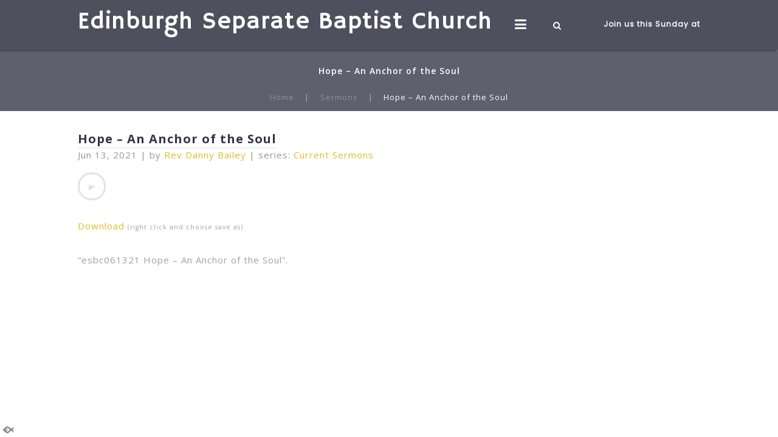

--- FILE ---
content_type: image/svg+xml
request_url: https://www.edinburghsbchurch.org/hp_wordpress/wp-content/themes/SFWebTemplate/plugins/Layout/css/mejs.svg
body_size: 1407
content:
<?xml version="1.0" encoding="UTF-8"?><!DOCTYPE svg  PUBLIC '-//W3C//DTD SVG 1.1//EN'  'http://www.w3.org/Graphics/SVG/1.1/DTD/svg11.dtd'><svg style="background-color:#ffffff00" version="1.1" viewBox="0 0 144 32" xml:space="preserve" xmlns="http://www.w3.org/2000/svg" x="0px" y="0px" width="144px" height="32px"><defs><radialGradient id="l"><stop stop-color="#fff" offset="0"/><stop stop-color="#f2f2f2" stop-opacity=".2" offset="1"/></radialGradient><linearGradient id="f" x1="50%" x2="50%" y1="-7.8652%" y2="249.66%"><stop stop-color="#fff" offset="0"/><stop stop-color="#c8c8c8" offset="1"/></linearGradient><linearGradient id="b" x1="50%" x2="50%" y2="238.75%"><stop stop-color="#fff" offset="0"/><stop stop-color="#c8c8c8" offset="1"/></linearGradient><linearGradient id="a" x1="50%" x2="50%" y2="100%"><stop stop-color="#fff" offset="0"/><stop stop-color="#c8c8c8" offset="1"/></linearGradient><linearGradient id="c" x1="50%" x2="50%" y1="-33.333%" y2="152.08%"><stop stop-color="#fff" offset="0"/><stop stop-color="#c8c8c8" offset="1"/></linearGradient><linearGradient id="k" x1="40%" x2="40%" y1="-140%" y2="98.75%"><stop stop-color="#fff" offset="0"/><stop stop-color="#c8c8c8" offset="1"/></linearGradient><linearGradient id="j" x1="60%" x2="60%" y1="-140%" y2="98.75%"><stop stop-color="#fff" offset="0"/><stop stop-color="#c8c8c8" offset="1"/></linearGradient><linearGradient id="i" x1="50%" x2="50%" y2="298.44%"><stop stop-color="#fff" offset="0"/><stop stop-color="#c8c8c8" offset="1"/></linearGradient><linearGradient id="h" x1="50%" x2="50%" y1="-200%" y2="100%"><stop stop-color="#fff" offset="0"/><stop stop-color="#c8c8c8" offset="1"/></linearGradient><linearGradient id="g" x1="50%" x2="50%" y1="-200%" y2="110.94%"><stop stop-color="#fff" offset="0"/><stop stop-color="#c8c8c8" offset="1"/></linearGradient><linearGradient id="e" x1="55%" x2="55%" y2="100%"><stop stop-color="#fff" offset="0"/><stop stop-color="#c8c8c8" offset="1"/></linearGradient><linearGradient id="d" x1="50%" x2="50%" y2="100%"><stop stop-color="#fff" offset="0"/><stop stop-color="#c8c8c8" offset=".99444"/></linearGradient></defs><path d="m98.5 7.5h11" fill="none" stroke="#fff"/><path d="m98.5 3.5h11" fill="none" stroke="#fff"/><path d="m98.5 11.5h11" fill="none" stroke="#fff"/><path d="m108 11.5c0-0.8284 0.4477-1.5 1-1.5s1 0.6716 1 1.5-0.4477 1.5-1 1.5-1-0.6716-1-1.5z" fill="#fff"/><path d="m104 7.5c0-0.8284 0.4477-1.5 1-1.5s1 0.6716 1 1.5-0.4477 1.5-1 1.5-1-0.6716-1-1.5z" fill="#fff"/><path d="m108 3.5c0-0.8284 0.4477-1.5 1-1.5s1 0.6716 1 1.5-0.4477 1.5-1 1.5-1-0.6716-1-1.5z" fill="#fff"/><rect x="83" y="21" width="10" height="6" fill="#333" stroke="#fff"/><path d="m81 8c0-2.7615 3.134-5 7-5s7 2.2385 7 5-3.134 5-7 5-7-2.2385-7-5z" fill="url(#l)"/><rect x="83" y="5" width="10" height="6" fill="#333" stroke="#fff"/><path d="m73.795 4.205c1.4205 0.6735 2.405 2.1184 2.405 3.795 0 2.3196-1.8804 4.2-4.2 4.2s-4.2-1.8804-4.2-4.2c0-1.6766 0.9845-3.1215 2.405-3.795l-1.33-1.33c-1.7249 1.0539-2.875 2.9556-2.875 5.125 0 3.3138 2.6862 6 6 6s6-2.6862 6-6c0-2.1694-1.1501-4.0711-2.875-5.125l-1.33 1.33z" fill="url(#f)"/><path d="m71 2h-5l5 5v-5z" fill="url(#b)"/><g fill="#a8a8b7"><path d="m73.795 20.205c1.4205 0.6735 2.405 2.1184 2.405 3.795 0 2.3196-1.8804 4.2-4.2 4.2s-4.2-1.8804-4.2-4.2c0-1.6766 0.9845-3.1215 2.405-3.795l-1.33-1.33c-1.7249 1.0539-2.875 2.9556-2.875 5.125 0 3.3138 2.6862 6 6 6s6-2.6862 6-6c0-2.1694-1.1501-4.0711-2.875-5.125l-1.33 1.33z"/><path d="m71 18h-5l5 5v-5z"/></g><rect x="49" y="2" width="14" height="12" fill="none" stroke="#b0b0b0" visibility="hidden"/><text x="49" y="17" width="14" color="#ffffff" fill="#ffffff" font-family="Arial" font-size="10px" text-align="center" visibility="hidden"><tspan><![CDATA[cc]]></tspan></text><path d="m55 7c-4.7187-3.2187-4.937 5.9405 0 3" fill="none" stroke="#fff"/><path d="m60 7c-4.7187-3.2187-4.937 5.9405 0 3" fill="none" stroke="#fff"/><path d="m50 3h12v10h-12v-10zm-1-1v12h14v-12h-14z" fill="url(#a)"/><rect x="49" y="2" width="14" height="12" fill="none"/><rect x="17" y="5" width="5" height="6" fill="url(#c)"/><path d="m21 5l4-3v12l-4-2.9375v-6.0625z" fill="url(#a)"/><rect x="17" y="21" width="5" height="6" fill="url(#c)"/><path d="m21 21l4-3v12l-4-2.9375v-6.0625z" fill="url(#a)"/><path d="m27 18s3.0625-0.625 3 6-3 6-3 6" fill="none" stroke="#fff"/><path d="m26 21.008s2.041-0.3117 1.9994 2.9921c-0.0417 3.3038-1.9994 2.9921-1.9994 2.9921" fill="none" stroke="#fff"/><path d="m14 8.5l-11 5.5v-11l11 5.5z" fill="url(#a)"/><g fill="url(#a)"><rect x="3" y="18" width="3" height="12"/><rect x="10" y="18" width="3" height="12"/></g><path d="m34 2h5l-5 5v-5z" fill="url(#b)"/><path d="m34 14h5l-5-5v5z" fill="url(#k)"/><path d="m46 2h-5l5 5v-5z" fill="url(#b)"/><path d="m46 14h-5l5-5v5z" fill="url(#j)"/><path d="m42 22h4l-4-4v4z" fill="url(#i)"/><path d="m38 22v-4l-4 4h4z" fill="url(#b)"/><path d="m38 26h-4l4 4v-4z" fill="url(#h)"/><path d="m42 26v4l4-4h-4z" fill="url(#g)"/><rect x="115" y="3" width="10" height="10" fill="url(#e)"/><path d="m135.23 6.1522c1.0205-0.4227 2.1905 0.0619 2.6132 1.0824 0.4226 1.0205-0.0619 2.1904-1.0824 2.6132-1.0205 0.4227-2.1905-0.0619-2.6132-1.0824s0.0619-2.1905 1.0824-2.6132zm-1.9611-4.7346l2.7265 2.5878 2.7265-2.5878 0.0981 3.7578 3.7578 0.0981-2.5878 2.7265 2.5878 2.7265-3.7578 0.0981-0.0981 3.7578-2.7265-2.5878-2.7265 2.5878-0.0981-3.7578-3.7578-0.0981 2.5878-2.7265-2.5878-2.7265 3.7578-0.0981 0.0981-3.7578z" fill="url(#d)"/></svg>
